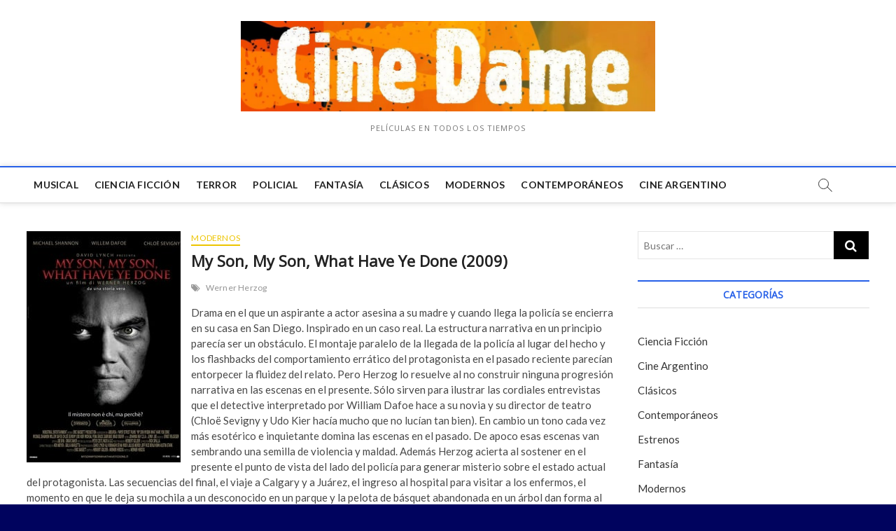

--- FILE ---
content_type: text/html; charset=UTF-8
request_url: https://cinedame.com.ar/my-son-my-son-what-have-ye-done-2009/
body_size: 8838
content:
<!DOCTYPE html>
<html lang="es-AR">
<head>
<meta charset="UTF-8" />
<link rel="profile" href="http://gmpg.org/xfn/11" />
<title>My Son, My Son, What Have Ye Done (2009)</title>
		 		 		 		 		 		 		 		 		 		 <link rel='dns-prefetch' href='//fonts.googleapis.com' />
<link rel='dns-prefetch' href='//s.w.org' />
<link rel="alternate" type="application/rss+xml" title=" &raquo; Feed" href="https://cinedame.com.ar/feed/" />
<link rel="alternate" type="application/rss+xml" title=" &raquo; RSS de los comentarios" href="https://cinedame.com.ar/comments/feed/" />
		<script type="text/javascript">
			window._wpemojiSettings = {"baseUrl":"https:\/\/s.w.org\/images\/core\/emoji\/13.0.1\/72x72\/","ext":".png","svgUrl":"https:\/\/s.w.org\/images\/core\/emoji\/13.0.1\/svg\/","svgExt":".svg","source":{"concatemoji":"https:\/\/cinedame.com.ar\/wp-includes\/js\/wp-emoji-release.min.js?ver=5.6.1"}};
			!function(e,a,t){var n,r,o,i=a.createElement("canvas"),p=i.getContext&&i.getContext("2d");function s(e,t){var a=String.fromCharCode;p.clearRect(0,0,i.width,i.height),p.fillText(a.apply(this,e),0,0);e=i.toDataURL();return p.clearRect(0,0,i.width,i.height),p.fillText(a.apply(this,t),0,0),e===i.toDataURL()}function c(e){var t=a.createElement("script");t.src=e,t.defer=t.type="text/javascript",a.getElementsByTagName("head")[0].appendChild(t)}for(o=Array("flag","emoji"),t.supports={everything:!0,everythingExceptFlag:!0},r=0;r<o.length;r++)t.supports[o[r]]=function(e){if(!p||!p.fillText)return!1;switch(p.textBaseline="top",p.font="600 32px Arial",e){case"flag":return s([127987,65039,8205,9895,65039],[127987,65039,8203,9895,65039])?!1:!s([55356,56826,55356,56819],[55356,56826,8203,55356,56819])&&!s([55356,57332,56128,56423,56128,56418,56128,56421,56128,56430,56128,56423,56128,56447],[55356,57332,8203,56128,56423,8203,56128,56418,8203,56128,56421,8203,56128,56430,8203,56128,56423,8203,56128,56447]);case"emoji":return!s([55357,56424,8205,55356,57212],[55357,56424,8203,55356,57212])}return!1}(o[r]),t.supports.everything=t.supports.everything&&t.supports[o[r]],"flag"!==o[r]&&(t.supports.everythingExceptFlag=t.supports.everythingExceptFlag&&t.supports[o[r]]);t.supports.everythingExceptFlag=t.supports.everythingExceptFlag&&!t.supports.flag,t.DOMReady=!1,t.readyCallback=function(){t.DOMReady=!0},t.supports.everything||(n=function(){t.readyCallback()},a.addEventListener?(a.addEventListener("DOMContentLoaded",n,!1),e.addEventListener("load",n,!1)):(e.attachEvent("onload",n),a.attachEvent("onreadystatechange",function(){"complete"===a.readyState&&t.readyCallback()})),(n=t.source||{}).concatemoji?c(n.concatemoji):n.wpemoji&&n.twemoji&&(c(n.twemoji),c(n.wpemoji)))}(window,document,window._wpemojiSettings);
		</script>
		<style type="text/css">
img.wp-smiley,
img.emoji {
	display: inline !important;
	border: none !important;
	box-shadow: none !important;
	height: 1em !important;
	width: 1em !important;
	margin: 0 .07em !important;
	vertical-align: -0.1em !important;
	background: none !important;
	padding: 0 !important;
}
</style>
	<link rel='stylesheet' id='wp-block-library-css'  href='https://cinedame.com.ar/wp-includes/css/dist/block-library/style.min.css?ver=5.6.1' type='text/css' media='all' />
<link rel='stylesheet' id='magbook-style-css'  href='https://cinedame.com.ar/wp-content/themes/magbook/style.css?ver=5.6.1' type='text/css' media='all' />
<style id='magbook-style-inline-css' type='text/css'>
/* Logo for high resolution screen(Use 2X size image) */
		.custom-logo-link .custom-logo {
			height: 80px;
			width: auto;
		}

		.top-logo-title .custom-logo-link {
			display: inline-block;
		}

		.top-logo-title .custom-logo {
			height: auto;
			width: 50%;
		}

		.top-logo-title #site-detail {
			display: block;
			text-align: center;
		}
		.side-menu-wrap .custom-logo {
			height: auto;
			width:100%;
		}

		@media only screen and (max-width: 767px) { 
			.top-logo-title .custom-logo-link .custom-logo {
				width: 60%;
			}
		}

		@media only screen and (max-width: 480px) { 
			.top-logo-title .custom-logo-link .custom-logo {
				width: 80%;
			}
		}/* Hide Date */
			.entry-meta .posted-on,
			.mb-entry-meta .posted-on {
				display: none;
				visibility: hidden;
			}/* Hide Comments */
			.entry-meta .comments,
			.mb-entry-meta .comments {
				display: none;
				visibility: hidden;
			}
	/****************************************************************/
						/*.... Color Style ....*/
	/****************************************************************/
	/* Nav, links and hover */

a,
ul li a:hover,
ol li a:hover,
.top-bar .top-bar-menu a:hover,
.main-navigation a:hover, /* Navigation */
.main-navigation ul li.current-menu-item a,
.main-navigation ul li.current_page_ancestor a,
.main-navigation ul li.current-menu-ancestor a,
.main-navigation ul li.current_page_item a,
.main-navigation ul li:hover > a,
.main-navigation li.current-menu-ancestor.menu-item-has-children > a:after,
.main-navigation li.current-menu-item.menu-item-has-children > a:after,
.main-navigation ul li:hover > a:after,
.main-navigation li.menu-item-has-children > a:hover:after,
.main-navigation li.page_item_has_children > a:hover:after,
.main-navigation ul li ul li a:hover,
.main-navigation ul li ul li:hover > a,
.main-navigation ul li.current-menu-item ul li a:hover,
.side-menu-wrap .side-nav-wrap a:hover, /* Side Menu */
.entry-title a:hover, /* Post */
.entry-title a:focus,
.entry-title a:active,
.entry-meta a:hover,
.image-navigation .nav-links a,
a.more-link,
.widget ul li a:hover, /* Widgets */
.widget-title a:hover,
.widget_contact ul li a:hover,
.site-info .copyright a:hover, /* Footer */
#secondary .widget-title,
#colophon .widget ul li a:hover,
#footer-navigation a:hover {
	color: #255fe8;
}


.cat-tab-menu li:hover,
.cat-tab-menu li.active {
	color: #255fe8 !important;
}

#sticky-header,
#secondary .widget-title,
.side-menu {
	border-top-color: #255fe8;
}

/* Webkit */
::selection {
	background: #255fe8;
	color: #fff;
}

/* Gecko/Mozilla */
::-moz-selection {
	background: #255fe8;
	color: #fff;
}

/* Accessibility
================================================== */
.screen-reader-text:hover,
.screen-reader-text:active,
.screen-reader-text:focus {
	background-color: #f1f1f1;
	color: #255fe8;
}

/* Default Buttons
================================================== */
input[type="reset"],/* Forms  */
input[type="button"],
input[type="submit"],
.main-slider .flex-control-nav a.flex-active,
.main-slider .flex-control-nav a:hover,
.go-to-top .icon-bg,
.search-submit,
.btn-default,
.widget_tag_cloud a {
	background-color: #000000;
}

/* Top Bar Background
================================================== */
.top-bar {
	background-color: #cecece;
}

/* Breaking News
================================================== */
.breaking-news-header,
.news-header-title:after {
	background-color: #000000;
}

.breaking-news-slider .flex-direction-nav li a:hover,
.breaking-news-slider .flex-pauseplay a:hover {
	background-color: #000000;
	border-color: #000000;
}

/* Feature News
================================================== */
.feature-news-title {
	border-color: #219cd1;
}

.feature-news-slider .flex-direction-nav li a:hover {
	background-color: #219cd1;
	border-color: #219cd1;
}

/* Tab Widget
================================================== */
.tab-menu,
.mb-tag-cloud .mb-tags a {
	background-color: #8e207a;
}

/* Category Box Widgets
================================================== */
.widget-cat-box .widget-title {
	color: #000000;
}

.widget-cat-box .widget-title span {
	border-bottom: 1px solid #000000;
}

/* Category Box two Widgets
================================================== */
.widget-cat-box-2 .widget-title {
	color: #282828;
}

.widget-cat-box-2 .widget-title span {
	border-bottom: 1px solid #282828;
}

/* #bbpress
================================================== */
#bbpress-forums .bbp-topics a:hover {
	color: #111111;
}

.bbp-submit-wrapper button.submit {
	background-color: #111111;
	border: 1px solid #111111;
}

/* Woocommerce
================================================== */
.woocommerce #respond input#submit,
.woocommerce a.button, 
.woocommerce button.button, 
.woocommerce input.button,
.woocommerce #respond input#submit.alt, 
.woocommerce a.button.alt, 
.woocommerce button.button.alt, 
.woocommerce input.button.alt,
.woocommerce-demo-store p.demo_store,
.top-bar .cart-value {
	background-color: #111111;
}

.woocommerce .woocommerce-message:before {
	color: #111111;
}

/* Category Slider widget */
.widget-cat-slider .widget-title {
	color: #111111;
}

.widget-cat-slider .widget-title span {
	border-bottom: 1px solid #111111;
}

/* Category Grid widget */
.widget-cat-grid .widget-title {
	color: #111111;
}

.widget-cat-grid .widget-title span {
	border-bottom: 1px solid #111111;
}

.cats-links .cl-663{

					border-color:#75aed6;
					color:#75aed6;

				}
				.menu-item-object-category.cl-663 a, .widget-cat-tab-box .cat-tab-menu .cl-663{
					color:#75aed6;

				}li.menu-item-object-category[class*="cl-"] a {
					color: #222;
				}.cats-links .cl-284{

					border-color:#0037ed;
					color:#0037ed;

				}
				.menu-item-object-category.cl-284 a, .widget-cat-tab-box .cat-tab-menu .cl-284{
					color:#0037ed;

				}li.menu-item-object-category[class*="cl-"] a {
					color: #222;
				}.cats-links .cl-2{

					border-color:#086b00;
					color:#086b00;

				}
				.menu-item-object-category.cl-2 a, .widget-cat-tab-box .cat-tab-menu .cl-2{
					color:#086b00;

				}li.menu-item-object-category[class*="cl-"] a {
					color: #222;
				}.cats-links .cl-4{

					border-color:#2eccb7;
					color:#2eccb7;

				}
				.menu-item-object-category.cl-4 a, .widget-cat-tab-box .cat-tab-menu .cl-4{
					color:#2eccb7;

				}li.menu-item-object-category[class*="cl-"] a {
					color: #222;
				}.cats-links .cl-5{

					border-color:#6bad35;
					color:#6bad35;

				}
				.menu-item-object-category.cl-5 a, .widget-cat-tab-box .cat-tab-menu .cl-5{
					color:#6bad35;

				}li.menu-item-object-category[class*="cl-"] a {
					color: #222;
				}.cats-links .cl-829{

					border-color:#e8dcce;
					color:#e8dcce;

				}
				.menu-item-object-category.cl-829 a, .widget-cat-tab-box .cat-tab-menu .cl-829{
					color:#e8dcce;

				}li.menu-item-object-category[class*="cl-"] a {
					color: #222;
				}.cats-links .cl-3{

					border-color:#edc500;
					color:#edc500;

				}
				.menu-item-object-category.cl-3 a, .widget-cat-tab-box .cat-tab-menu .cl-3{
					color:#edc500;

				}li.menu-item-object-category[class*="cl-"] a {
					color: #222;
				}.cats-links .cl-670{

					border-color:#b900fc;
					color:#b900fc;

				}
				.menu-item-object-category.cl-670 a, .widget-cat-tab-box .cat-tab-menu .cl-670{
					color:#b900fc;

				}li.menu-item-object-category[class*="cl-"] a {
					color: #222;
				}.cats-links .cl-668{

					border-color:#000000;
					color:#000000;

				}
				.menu-item-object-category.cl-668 a, .widget-cat-tab-box .cat-tab-menu .cl-668{
					color:#000000;

				}li.menu-item-object-category[class*="cl-"] a {
					color: #222;
				}.cats-links .cl-181{

					border-color:#b50000;
					color:#b50000;

				}
				.menu-item-object-category.cl-181 a, .widget-cat-tab-box .cat-tab-menu .cl-181{
					color:#b50000;

				}li.menu-item-object-category[class*="cl-"] a {
					color: #222;
				}
</style>
<link rel='stylesheet' id='font-awesome-css'  href='https://cinedame.com.ar/wp-content/themes/magbook/assets/font-awesome/css/font-awesome.min.css?ver=5.6.1' type='text/css' media='all' />
<link rel='stylesheet' id='magbook-responsive-css'  href='https://cinedame.com.ar/wp-content/themes/magbook/css/responsive.css?ver=5.6.1' type='text/css' media='all' />
<link rel='stylesheet' id='magbook-google-fonts-css'  href='//fonts.googleapis.com/css?family=Open+Sans%7CLato%3A300%2C400%2C400i%2C500%2C600%2C700&#038;ver=5.6.1' type='text/css' media='all' />
<script type='text/javascript' src='https://cinedame.com.ar/wp-includes/js/jquery/jquery.min.js?ver=3.5.1' id='jquery-core-js'></script>
<script type='text/javascript' src='https://cinedame.com.ar/wp-includes/js/jquery/jquery-migrate.min.js?ver=3.3.2' id='jquery-migrate-js'></script>
<!--[if lt IE 9]>
<script type='text/javascript' src='https://cinedame.com.ar/wp-content/themes/magbook/js/html5.js?ver=3.7.3' id='html5-js'></script>
<![endif]-->
<link rel="https://api.w.org/" href="https://cinedame.com.ar/wp-json/" /><link rel="alternate" type="application/json" href="https://cinedame.com.ar/wp-json/wp/v2/posts/14564" /><link rel="EditURI" type="application/rsd+xml" title="RSD" href="https://cinedame.com.ar/xmlrpc.php?rsd" />
<link rel="wlwmanifest" type="application/wlwmanifest+xml" href="https://cinedame.com.ar/wp-includes/wlwmanifest.xml" /> 
<meta name="generator" content="WordPress 5.6.1" />
<link rel="canonical" href="https://cinedame.com.ar/my-son-my-son-what-have-ye-done-2009/" />
<link rel='shortlink' href='https://cinedame.com.ar/?p=14564' />
<link rel="alternate" type="application/json+oembed" href="https://cinedame.com.ar/wp-json/oembed/1.0/embed?url=https%3A%2F%2Fcinedame.com.ar%2Fmy-son-my-son-what-have-ye-done-2009%2F" />
<link rel="alternate" type="text/xml+oembed" href="https://cinedame.com.ar/wp-json/oembed/1.0/embed?url=https%3A%2F%2Fcinedame.com.ar%2Fmy-son-my-son-what-have-ye-done-2009%2F&#038;format=xml" />
	<meta name="viewport" content="width=device-width" />
	<style type="text/css" id="custom-background-css">
body.custom-background { background-color: #00035e; background-image: url("https://cinedame.com.ar/wp-content/uploads/2019/10/50-Beautiful-and-Minimalist-Presentation-Backgrounds-03.jpg"); background-position: center top; background-size: auto; background-repeat: repeat; background-attachment: fixed; }
</style>
	</head>
<body class="post-template-default single single-post postid-14564 single-format-standard custom-background wp-custom-logo  n-sld top-logo-title">
<div id="page" class="site">
	<!-- Masthead ============================================= -->
	<header id="masthead" class="site-header">
		<div class="header-wrap">
			<!-- Top Header============================================= -->
			<div class="top-header">

				<div class="logo-bar"> <div class="wrap"> <div id="site-branding"><a href="https://cinedame.com.ar/" class="custom-logo-link" rel="home"><img width="1196" height="261" src="https://cinedame.com.ar/wp-content/uploads/2019/10/cropped-cropped-imagesD6JZW4CU_Moment-1.jpg" class="custom-logo" alt="" srcset="https://cinedame.com.ar/wp-content/uploads/2019/10/cropped-cropped-imagesD6JZW4CU_Moment-1.jpg 1196w, https://cinedame.com.ar/wp-content/uploads/2019/10/cropped-cropped-imagesD6JZW4CU_Moment-1-300x65.jpg 300w, https://cinedame.com.ar/wp-content/uploads/2019/10/cropped-cropped-imagesD6JZW4CU_Moment-1-768x168.jpg 768w, https://cinedame.com.ar/wp-content/uploads/2019/10/cropped-cropped-imagesD6JZW4CU_Moment-1-1024x223.jpg 1024w, https://cinedame.com.ar/wp-content/uploads/2019/10/cropped-cropped-imagesD6JZW4CU_Moment-1-100x22.jpg 100w" sizes="(max-width: 1196px) 100vw, 1196px" /></a><div id="site-detail"> <h2 id="site-title"> 				<a href="https://cinedame.com.ar/" title="" rel="home">  </a>
				 </h2> <!-- end .site-title --> 					<div id="site-description"> Películas en todos los tiempos </div> <!-- end #site-description -->
						
		</div></div>		</div><!-- end .wrap -->
	</div><!-- end .logo-bar -->


				<!-- Main Header============================================= -->
				
				<div id="sticky-header" class="clearfix">
					<div class="wrap">
						<div class="main-header clearfix">

							<!-- Main Nav ============================================= -->
									<div id="site-branding">
			<a href="https://cinedame.com.ar/" class="custom-logo-link" rel="home"><img width="1196" height="261" src="https://cinedame.com.ar/wp-content/uploads/2019/10/cropped-cropped-imagesD6JZW4CU_Moment-1.jpg" class="custom-logo" alt="" srcset="https://cinedame.com.ar/wp-content/uploads/2019/10/cropped-cropped-imagesD6JZW4CU_Moment-1.jpg 1196w, https://cinedame.com.ar/wp-content/uploads/2019/10/cropped-cropped-imagesD6JZW4CU_Moment-1-300x65.jpg 300w, https://cinedame.com.ar/wp-content/uploads/2019/10/cropped-cropped-imagesD6JZW4CU_Moment-1-768x168.jpg 768w, https://cinedame.com.ar/wp-content/uploads/2019/10/cropped-cropped-imagesD6JZW4CU_Moment-1-1024x223.jpg 1024w, https://cinedame.com.ar/wp-content/uploads/2019/10/cropped-cropped-imagesD6JZW4CU_Moment-1-100x22.jpg 100w" sizes="(max-width: 1196px) 100vw, 1196px" /></a>			<div id="site-detail">
				<div id="site-title">
					<a href="https://cinedame.com.ar/" title="" rel="home">  </a>
				</div>
				<!-- end #site-title -->
				<div id="site-description">Películas en todos los tiempos</div> <!-- end #site-description -->
			</div>
						</div> <!-- end #site-branding -->
									<nav id="site-navigation" class="main-navigation clearfix" role="navigation">
																
									<button class="menu-toggle" aria-controls="primary-menu" aria-expanded="false">
										<span class="line-bar"></span>
									</button><!-- end .menu-toggle -->
									<ul id="primary-menu" class="menu nav-menu"><li id="menu-item-23663" class="menu-item menu-item-type-taxonomy menu-item-object-category menu-item-23663 cl-670"><a target="_blank" rel="noopener" href="https://cinedame.com.ar/category/musical/">Musical</a></li>
<li id="menu-item-23664" class="menu-item menu-item-type-taxonomy menu-item-object-category menu-item-23664 cl-663"><a href="https://cinedame.com.ar/category/ciencia-ficcion/">Ciencia Ficción</a></li>
<li id="menu-item-23666" class="menu-item menu-item-type-taxonomy menu-item-object-category menu-item-23666 cl-181"><a href="https://cinedame.com.ar/category/terror/">Terror</a></li>
<li id="menu-item-23667" class="menu-item menu-item-type-taxonomy menu-item-object-category menu-item-23667 cl-668"><a href="https://cinedame.com.ar/category/policial/">Policial</a></li>
<li id="menu-item-23665" class="menu-item menu-item-type-taxonomy menu-item-object-category menu-item-23665 cl-829"><a href="https://cinedame.com.ar/category/fantasia/">Fantasía</a></li>
<li id="menu-item-23671" class="menu-item menu-item-type-taxonomy menu-item-object-category menu-item-23671 cl-2"><a href="https://cinedame.com.ar/category/clasicos/">Clásicos</a></li>
<li id="menu-item-23672" class="menu-item menu-item-type-taxonomy menu-item-object-category current-post-ancestor current-menu-parent current-post-parent menu-item-23672 cl-3"><a href="https://cinedame.com.ar/category/modernos/">Modernos</a></li>
<li id="menu-item-23673" class="menu-item menu-item-type-taxonomy menu-item-object-category menu-item-23673 cl-4"><a href="https://cinedame.com.ar/category/contemporaneos/">Contemporáneos</a></li>
<li id="menu-item-23674" class="menu-item menu-item-type-taxonomy menu-item-object-category menu-item-23674 cl-284"><a href="https://cinedame.com.ar/category/cine-argentino/">Cine Argentino</a></li>
</ul>								</nav> <!-- end #site-navigation -->
															<div id="search-toggle" class="header-search"></div>
								<div id="search-box" class="clearfix">
									<form class="search-form" action="https://cinedame.com.ar/" method="get">
			<input type="search" name="s" class="search-field" placeholder="Buscar …" autocomplete="off" />
		<button type="submit" class="search-submit"><i class="fa fa-search"></i></button>
</form> <!-- end .search-form -->								</div>  <!-- end #search-box -->
							
						</div><!-- end .main-header -->
					</div> <!-- end .wrap -->
				</div><!-- end #sticky-header -->

							</div><!-- end .top-header -->
					</div><!-- end .header-wrap -->

		<!-- Breaking News ============================================= -->
		
		<!-- Main Slider ============================================= -->
			</header> <!-- end #masthead -->

	<!-- Main Page Start ============================================= -->
	<div class="site-content-contain">
		<div id="content" class="site-content">
				
<div class="wrap">
	<div id="primary" class="content-area">
		<main id="main" class="site-main">
							<article id="post-14564" class="post-14564 post type-post status-publish format-standard has-post-thumbnail hentry category-modernos tag-werner-herzog">
											<div class="post-image-content">
							<figure class="post-featured-image">
								<img width="220" height="330" src="https://cinedame.com.ar/wp-content/uploads/2017/06/2009-my-son-my-son-1.jpg" class="attachment-post-thumbnail size-post-thumbnail wp-post-image" alt="" loading="lazy" srcset="https://cinedame.com.ar/wp-content/uploads/2017/06/2009-my-son-my-son-1.jpg 220w, https://cinedame.com.ar/wp-content/uploads/2017/06/2009-my-son-my-son-1-200x300.jpg 200w, https://cinedame.com.ar/wp-content/uploads/2017/06/2009-my-son-my-son-1-67x100.jpg 67w" sizes="(max-width: 220px) 100vw, 220px" />							</figure>
						</div><!-- end.post-image-content -->
										<header class="entry-header">
													<div class="entry-meta">
									<span class="cats-links">
								<a class="cl-3" href="https://cinedame.com.ar/category/modernos/">Modernos</a>
				</span><!-- end .cat-links -->
							</div>
														<h1 class="entry-title">My Son, My Son, What Have Ye Done (2009)</h1> <!-- end.entry-title -->
							<div class="entry-meta"><span class="author vcard"><a href="https://cinedame.com.ar/author/johnnyfive/" title="My Son, My Son, What Have Ye Done (2009)"><i class="fa fa-user-o"></i> Juan Alsinet</a></span><span class="posted-on"><a href="https://cinedame.com.ar/my-son-my-son-what-have-ye-done-2009/" title="junio 6, 2017"><i class="fa fa-calendar-o"></i> junio 6, 2017</a></span>									<span class="tag-links">
										<a href="https://cinedame.com.ar/tag/werner-herzog/" rel="tag">Werner Herzog</a>									</span> <!-- end .tag-links -->
								</div> <!-- end .entry-meta -->					</header> <!-- end .entry-header -->
					<div class="entry-content">
							<p>Drama en el que un aspirante a actor asesina a su madre y cuando llega la policía se encierra en su casa en San Diego. Inspirado en un caso real. La estructura narrativa en un principio parecía ser un obstáculo. El montaje paralelo de la llegada de la policía al lugar del hecho y los flashbacks del comportamiento errático del protagonista en el pasado reciente parecían entorpecer la fluidez del relato. Pero Herzog lo resuelve al no construir ninguna progresión narrativa en las escenas en el presente. Sólo sirven para ilustrar las cordiales entrevistas que el detective interpretado por William Dafoe hace a su novia y su director de teatro (Chloë Sevigny y Udo Kier hacía mucho que no lucían tan bien). En cambio un tono cada vez más esotérico e inquietante domina las escenas en el pasado. De apoco esas escenas van sembrando una semilla de violencia y maldad. Además Herzog acierta al sostener en el presente el punto de vista del lado del policía para generar misterio sobre el estado actual del protagonista. Las secuencias del final, el viaje a Calgary y a Juárez, el ingreso al hospital para visitar a los enfermos, el momento en que le deja su mochila a un desconocido en un parque y la pelota de básquet abandonada en un árbol dan forma al particular desprendimiento del mundo del personaje. El camino elegido en la resolución puede defraudar, pero extrañamente es el más sensato.</p>
			
					</div><!-- end .entry-content -->
									</article><!-- end .post -->
				
	<nav class="navigation post-navigation" role="navigation" aria-label="Entradas">
		<h2 class="screen-reader-text">Navegación de entradas</h2>
		<div class="nav-links"><div class="nav-previous"><a href="https://cinedame.com.ar/lo-and-behold-reveries-of-the-connected-world-2016/" rel="prev"><span class="meta-nav" aria-hidden="true">Previous</span> <span class="screen-reader-text">Previous post:</span> <span class="post-title">Lo and Behold, Reveries of the Connected World (2016)</span></a></div><div class="nav-next"><a href="https://cinedame.com.ar/restless-2011/" rel="next"><span class="meta-nav" aria-hidden="true">Next</span> <span class="screen-reader-text">Next post:</span> <span class="post-title">Restless (2011)</span></a></div></div>
	</nav>		</main><!-- end #main -->
	</div> <!-- #primary -->

<aside id="secondary" class="widget-area">
    <aside id="search-4" class="widget widget_search"><form class="search-form" action="https://cinedame.com.ar/" method="get">
			<input type="search" name="s" class="search-field" placeholder="Buscar …" autocomplete="off" />
		<button type="submit" class="search-submit"><i class="fa fa-search"></i></button>
</form> <!-- end .search-form --></aside><aside id="categories-4" class="widget widget_categories"><h2 class="widget-title">Categorías</h2>
			<ul>
					<li class="cat-item cat-item-663"><a href="https://cinedame.com.ar/category/ciencia-ficcion/">Ciencia Ficción</a>
</li>
	<li class="cat-item cat-item-284"><a href="https://cinedame.com.ar/category/cine-argentino/">Cine Argentino</a>
</li>
	<li class="cat-item cat-item-2"><a href="https://cinedame.com.ar/category/clasicos/">Clásicos</a>
</li>
	<li class="cat-item cat-item-4"><a href="https://cinedame.com.ar/category/contemporaneos/">Contemporáneos</a>
</li>
	<li class="cat-item cat-item-5"><a href="https://cinedame.com.ar/category/estrenos/">Estrenos</a>
</li>
	<li class="cat-item cat-item-829"><a href="https://cinedame.com.ar/category/fantasia/">Fantasía</a>
</li>
	<li class="cat-item cat-item-3"><a href="https://cinedame.com.ar/category/modernos/">Modernos</a>
</li>
	<li class="cat-item cat-item-670"><a href="https://cinedame.com.ar/category/musical/">Musical</a>
</li>
	<li class="cat-item cat-item-668"><a href="https://cinedame.com.ar/category/policial/">Policial</a>
</li>
	<li class="cat-item cat-item-181"><a href="https://cinedame.com.ar/category/terror/">Terror</a>
</li>
			</ul>

			</aside><aside id="tag_cloud-9" class="widget widget_tag_cloud"><h2 class="widget-title">Directores</h2><div class="tagcloud"><a href="https://cinedame.com.ar/tag/abel-ferrara/" class="tag-cloud-link tag-link-106 tag-link-position-1" style="font-size: 10.048780487805pt;" aria-label="Abel Ferrara (28 elementos)">Abel Ferrara</a>
<a href="https://cinedame.com.ar/tag/agnes-varda/" class="tag-cloud-link tag-link-31 tag-link-position-2" style="font-size: 14.487804878049pt;" aria-label="Agnès Varda (38 elementos)">Agnès Varda</a>
<a href="https://cinedame.com.ar/tag/alain-resnais/" class="tag-cloud-link tag-link-33 tag-link-position-3" style="font-size: 9.7073170731707pt;" aria-label="Alain Resnais (27 elementos)">Alain Resnais</a>
<a href="https://cinedame.com.ar/tag/alfred-hitchcock/" class="tag-cloud-link tag-link-6 tag-link-position-4" style="font-size: 18.926829268293pt;" aria-label="Alfred Hitchcock (52 elementos)">Alfred Hitchcock</a>
<a href="https://cinedame.com.ar/tag/billy-wilder/" class="tag-cloud-link tag-link-8 tag-link-position-5" style="font-size: 9.0243902439024pt;" aria-label="Billy Wilder (26 elementos)">Billy Wilder</a>
<a href="https://cinedame.com.ar/tag/brian-de-palma/" class="tag-cloud-link tag-link-39 tag-link-position-6" style="font-size: 11.756097560976pt;" aria-label="Brian De Palma (31 elementos)">Brian De Palma</a>
<a href="https://cinedame.com.ar/tag/claude-chabrol/" class="tag-cloud-link tag-link-42 tag-link-position-7" style="font-size: 20.292682926829pt;" aria-label="Claude Chabrol (56 elementos)">Claude Chabrol</a>
<a href="https://cinedame.com.ar/tag/clint-eastwood/" class="tag-cloud-link tag-link-45 tag-link-position-8" style="font-size: 12.439024390244pt;" aria-label="Clint Eastwood (33 elementos)">Clint Eastwood</a>
<a href="https://cinedame.com.ar/tag/david-cronenberg/" class="tag-cloud-link tag-link-47 tag-link-position-9" style="font-size: 8.3414634146341pt;" aria-label="David Cronenberg (25 elementos)">David Cronenberg</a>
<a href="https://cinedame.com.ar/tag/david-decoteau/" class="tag-cloud-link tag-link-192 tag-link-position-10" style="font-size: 17.560975609756pt;" aria-label="David DeCoteau (47 elementos)">David DeCoteau</a>
<a href="https://cinedame.com.ar/tag/eric-rohmer/" class="tag-cloud-link tag-link-59 tag-link-position-11" style="font-size: 9.7073170731707pt;" aria-label="Eric Rohmer (27 elementos)">Eric Rohmer</a>
<a href="https://cinedame.com.ar/tag/fernando-ayala/" class="tag-cloud-link tag-link-570 tag-link-position-12" style="font-size: 9.7073170731707pt;" aria-label="Fernando Ayala (27 elementos)">Fernando Ayala</a>
<a href="https://cinedame.com.ar/tag/francis-ford-coppola/" class="tag-cloud-link tag-link-201 tag-link-position-13" style="font-size: 9.7073170731707pt;" aria-label="Francis Ford Coppola (27 elementos)">Francis Ford Coppola</a>
<a href="https://cinedame.com.ar/tag/francois-ozon/" class="tag-cloud-link tag-link-121 tag-link-position-14" style="font-size: 10.731707317073pt;" aria-label="François Ozon (29 elementos)">François Ozon</a>
<a href="https://cinedame.com.ar/tag/francois-truffaut/" class="tag-cloud-link tag-link-102 tag-link-position-15" style="font-size: 8pt;" aria-label="François Truffaut (24 elementos)">François Truffaut</a>
<a href="https://cinedame.com.ar/tag/fritz-lang/" class="tag-cloud-link tag-link-249 tag-link-position-16" style="font-size: 8pt;" aria-label="Fritz Lang (24 elementos)">Fritz Lang</a>
<a href="https://cinedame.com.ar/tag/howard-hawks/" class="tag-cloud-link tag-link-11 tag-link-position-17" style="font-size: 14.487804878049pt;" aria-label="Howard Hawks (38 elementos)">Howard Hawks</a>
<a href="https://cinedame.com.ar/tag/ingmar-bergman/" class="tag-cloud-link tag-link-173 tag-link-position-18" style="font-size: 14.829268292683pt;" aria-label="Ingmar Bergman (39 elementos)">Ingmar Bergman</a>
<a href="https://cinedame.com.ar/tag/jacques-rivette/" class="tag-cloud-link tag-link-168 tag-link-position-19" style="font-size: 8.3414634146341pt;" aria-label="Jacques Rivette (25 elementos)">Jacques Rivette</a>
<a href="https://cinedame.com.ar/tag/jacques-tourneur/" class="tag-cloud-link tag-link-12 tag-link-position-20" style="font-size: 10.731707317073pt;" aria-label="Jacques Tourneur (29 elementos)">Jacques Tourneur</a>
<a href="https://cinedame.com.ar/tag/jean-luc-godard/" class="tag-cloud-link tag-link-62 tag-link-position-21" style="font-size: 22pt;" aria-label="Jean-Luc Godard (64 elementos)">Jean-Luc Godard</a>
<a href="https://cinedame.com.ar/tag/jean-renoir/" class="tag-cloud-link tag-link-20 tag-link-position-22" style="font-size: 13.463414634146pt;" aria-label="Jean Renoir (35 elementos)">Jean Renoir</a>
<a href="https://cinedame.com.ar/tag/jean-rollin/" class="tag-cloud-link tag-link-723 tag-link-position-23" style="font-size: 8.3414634146341pt;" aria-label="Jean Rollin (25 elementos)">Jean Rollin</a>
<a href="https://cinedame.com.ar/tag/jesus-franco/" class="tag-cloud-link tag-link-211 tag-link-position-24" style="font-size: 9.0243902439024pt;" aria-label="Jesús Franco (26 elementos)">Jesús Franco</a>
<a href="https://cinedame.com.ar/tag/john-frankenheimer/" class="tag-cloud-link tag-link-66 tag-link-position-25" style="font-size: 10.048780487805pt;" aria-label="John Frankenheimer (28 elementos)">John Frankenheimer</a>
<a href="https://cinedame.com.ar/tag/jonathan-demme/" class="tag-cloud-link tag-link-67 tag-link-position-26" style="font-size: 8pt;" aria-label="Jonathan Demme (24 elementos)">Jonathan Demme</a>
<a href="https://cinedame.com.ar/tag/leopoldo-torre-nilsson/" class="tag-cloud-link tag-link-316 tag-link-position-27" style="font-size: 8pt;" aria-label="Leopoldo Torre Nilsson (24 elementos)">Leopoldo Torre Nilsson</a>
<a href="https://cinedame.com.ar/tag/lucio-fulci/" class="tag-cloud-link tag-link-220 tag-link-position-28" style="font-size: 12.439024390244pt;" aria-label="Lucio Fulci (33 elementos)">Lucio Fulci</a>
<a href="https://cinedame.com.ar/tag/luis-bunuel/" class="tag-cloud-link tag-link-257 tag-link-position-29" style="font-size: 9.7073170731707pt;" aria-label="Luis Buñuel (27 elementos)">Luis Buñuel</a>
<a href="https://cinedame.com.ar/tag/mario-bava/" class="tag-cloud-link tag-link-225 tag-link-position-30" style="font-size: 8pt;" aria-label="Mario Bava (24 elementos)">Mario Bava</a>
<a href="https://cinedame.com.ar/tag/mario-soffici/" class="tag-cloud-link tag-link-575 tag-link-position-31" style="font-size: 8pt;" aria-label="Mario Soffici (24 elementos)">Mario Soffici</a>
<a href="https://cinedame.com.ar/tag/martin-scorsese/" class="tag-cloud-link tag-link-55 tag-link-position-32" style="font-size: 15.512195121951pt;" aria-label="Martin Scorsese (41 elementos)">Martin Scorsese</a>
<a href="https://cinedame.com.ar/tag/michelangelo-antonioni/" class="tag-cloud-link tag-link-166 tag-link-position-33" style="font-size: 9.0243902439024pt;" aria-label="Michelangelo Antonioni (26 elementos)">Michelangelo Antonioni</a>
<a href="https://cinedame.com.ar/tag/philippe-garrel/" class="tag-cloud-link tag-link-84 tag-link-position-34" style="font-size: 8.3414634146341pt;" aria-label="Philippe Garrel (25 elementos)">Philippe Garrel</a>
<a href="https://cinedame.com.ar/tag/robert-aldrich/" class="tag-cloud-link tag-link-266 tag-link-position-35" style="font-size: 10.048780487805pt;" aria-label="Robert Aldrich (28 elementos)">Robert Aldrich</a>
<a href="https://cinedame.com.ar/tag/robert-altman/" class="tag-cloud-link tag-link-87 tag-link-position-36" style="font-size: 13.463414634146pt;" aria-label="Robert Altman (35 elementos)">Robert Altman</a>
<a href="https://cinedame.com.ar/tag/roger-corman/" class="tag-cloud-link tag-link-233 tag-link-position-37" style="font-size: 17.90243902439pt;" aria-label="Roger Corman (48 elementos)">Roger Corman</a>
<a href="https://cinedame.com.ar/tag/sidney-lumet/" class="tag-cloud-link tag-link-91 tag-link-position-38" style="font-size: 15.512195121951pt;" aria-label="Sidney Lumet (41 elementos)">Sidney Lumet</a>
<a href="https://cinedame.com.ar/tag/steven-soderbergh/" class="tag-cloud-link tag-link-158 tag-link-position-39" style="font-size: 11.073170731707pt;" aria-label="Steven Soderbergh (30 elementos)">Steven Soderbergh</a>
<a href="https://cinedame.com.ar/tag/terence-fisher/" class="tag-cloud-link tag-link-240 tag-link-position-40" style="font-size: 9.7073170731707pt;" aria-label="Terence Fisher (27 elementos)">Terence Fisher</a>
<a href="https://cinedame.com.ar/tag/tim-burton/" class="tag-cloud-link tag-link-159 tag-link-position-41" style="font-size: 8pt;" aria-label="Tim Burton (24 elementos)">Tim Burton</a>
<a href="https://cinedame.com.ar/tag/werner-herzog/" class="tag-cloud-link tag-link-98 tag-link-position-42" style="font-size: 16.536585365854pt;" aria-label="Werner Herzog (44 elementos)">Werner Herzog</a>
<a href="https://cinedame.com.ar/tag/wes-craven/" class="tag-cloud-link tag-link-243 tag-link-position-43" style="font-size: 9.7073170731707pt;" aria-label="Wes Craven (27 elementos)">Wes Craven</a>
<a href="https://cinedame.com.ar/tag/wim-wenders/" class="tag-cloud-link tag-link-100 tag-link-position-44" style="font-size: 9.7073170731707pt;" aria-label="Wim Wenders (27 elementos)">Wim Wenders</a>
<a href="https://cinedame.com.ar/tag/woody-allen/" class="tag-cloud-link tag-link-94 tag-link-position-45" style="font-size: 17.90243902439pt;" aria-label="Woody Allen (48 elementos)">Woody Allen</a></div>
</aside></aside><!-- end #secondary -->
</div><!-- end .wrap -->
</div><!-- end #content -->
<!-- Footer Start ============================================= -->
<footer id="colophon" class="site-footer">
	<div class="site-info">
		<div class="wrap">
						<div class="copyright-wrap clearfix">
				<div class="copyright">					<a title="" target="_blank" href="https://cinedame.com.ar/"></a> | 
									Designed by: <a title="Theme Freesia" target="_blank" href="https://themefreesia.com">Theme Freesia</a> |
									 <a title="WordPress" target="_blank" href="https://wordpress.org">WordPress</a>  | &copy; Copyright All right reserved 								</div>
							</div> <!-- end .copyright-wrap -->
			<div style="clear:both;"></div>
		</div> <!-- end .wrap -->
	</div> <!-- end .site-info -->
				<a class="go-to-top">
				<span class="icon-bg"></span>
				<span class="back-to-top-text">Top</span>
				<i class="fa fa-angle-up back-to-top-icon"></i>
			</a>
		<div class="page-overlay"></div>
</footer> <!-- end #colophon -->
</div><!-- end .site-content-contain -->
</div><!-- end #page -->
<script type='text/javascript' src='https://cinedame.com.ar/wp-content/themes/magbook/js/magbook-main.js?ver=5.6.1' id='magbook-main-js'></script>
<script type='text/javascript' src='https://cinedame.com.ar/wp-content/themes/magbook/assets/sticky/jquery.sticky.min.js?ver=5.6.1' id='jquery-sticky-js'></script>
<script type='text/javascript' src='https://cinedame.com.ar/wp-content/themes/magbook/assets/sticky/sticky-settings.js?ver=5.6.1' id='magbook-sticky-settings-js'></script>
<script type='text/javascript' src='https://cinedame.com.ar/wp-content/themes/magbook/js/navigation.js?ver=5.6.1' id='magbook-navigation-js'></script>
<script type='text/javascript' src='https://cinedame.com.ar/wp-content/themes/magbook/js/jquery.flexslider-min.js?ver=5.6.1' id='jquery-flexslider-js'></script>
<script type='text/javascript' id='magbook-slider-js-extra'>
/* <![CDATA[ */
var magbook_slider_value = {"magbook_animation_effect":"slide","magbook_slideshowSpeed":"3000","magbook_animationSpeed":"600"};
/* ]]> */
</script>
<script type='text/javascript' src='https://cinedame.com.ar/wp-content/themes/magbook/js/flexslider-setting.js?ver=5.6.1' id='magbook-slider-js'></script>
<script type='text/javascript' src='https://cinedame.com.ar/wp-includes/js/wp-embed.min.js?ver=5.6.1' id='wp-embed-js'></script>
</body>
</html>
